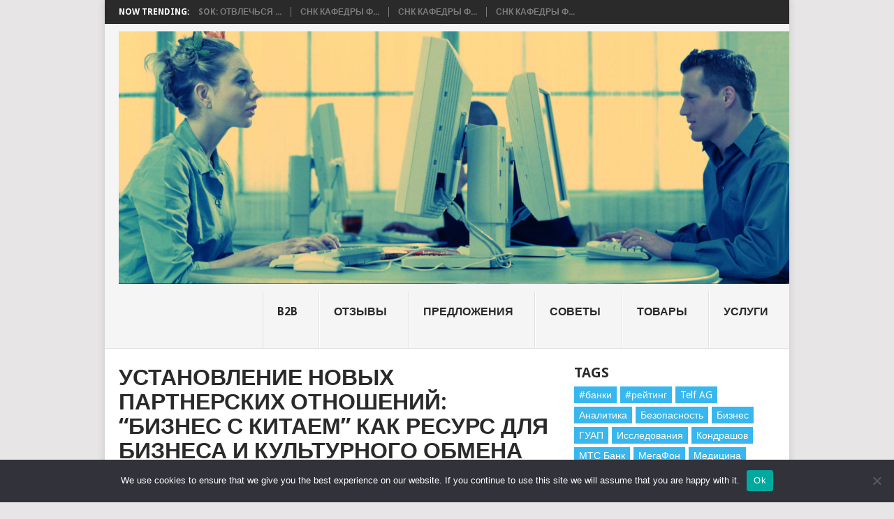

--- FILE ---
content_type: text/html; charset=UTF-8
request_url: https://selling-point.ru/5197721-ustanovlenie-novykh-partnerskikh-otnoshenijj-bizne-31/
body_size: 20118
content:
<!DOCTYPE html>
<html lang="ru-RU">
<head>
<meta charset="UTF-8">
<meta name="viewport" content="width=device-width, initial-scale=1">




<link rel="profile" href="http://gmpg.org/xfn/11">
<link rel="pingback" href="https://selling-point.ru/xmlrpc.php">

<title>Установление Новых Партнерских Отношений: &#8220;Бизнес с Китаем&#8221; Как Ресурс для Бизнеса и Культурного Обмена &#8211; Точка продаж</title>
<meta name='robots' content='max-image-preview:large' />
	<style>img:is([sizes="auto" i], [sizes^="auto," i]) { contain-intrinsic-size: 3000px 1500px }</style>
	<link rel='dns-prefetch' href='//fonts.googleapis.com' />
<link rel="alternate" type="application/rss+xml" title="Точка продаж &raquo; Feed" href="https://selling-point.ru/feed/" />
<link rel="alternate" type="application/rss+xml" title="Точка продаж &raquo; Comments Feed" href="https://selling-point.ru/comments/feed/" />
<link rel="alternate" type="application/rss+xml" title="Точка продаж &raquo; Установление Новых Партнерских Отношений: &#8220;Бизнес с Китаем&#8221; Как Ресурс для Бизнеса и Культурного Обмена Comments Feed" href="https://selling-point.ru/5197721-ustanovlenie-novykh-partnerskikh-otnoshenijj-bizne-31/feed/" />
<script type="text/javascript">
/* <![CDATA[ */
window._wpemojiSettings = {"baseUrl":"https:\/\/s.w.org\/images\/core\/emoji\/15.1.0\/72x72\/","ext":".png","svgUrl":"https:\/\/s.w.org\/images\/core\/emoji\/15.1.0\/svg\/","svgExt":".svg","source":{"concatemoji":"https:\/\/selling-point.ru\/wp-includes\/js\/wp-emoji-release.min.js?ver=6.8.1"}};
/*! This file is auto-generated */
!function(i,n){var o,s,e;function c(e){try{var t={supportTests:e,timestamp:(new Date).valueOf()};sessionStorage.setItem(o,JSON.stringify(t))}catch(e){}}function p(e,t,n){e.clearRect(0,0,e.canvas.width,e.canvas.height),e.fillText(t,0,0);var t=new Uint32Array(e.getImageData(0,0,e.canvas.width,e.canvas.height).data),r=(e.clearRect(0,0,e.canvas.width,e.canvas.height),e.fillText(n,0,0),new Uint32Array(e.getImageData(0,0,e.canvas.width,e.canvas.height).data));return t.every(function(e,t){return e===r[t]})}function u(e,t,n){switch(t){case"flag":return n(e,"\ud83c\udff3\ufe0f\u200d\u26a7\ufe0f","\ud83c\udff3\ufe0f\u200b\u26a7\ufe0f")?!1:!n(e,"\ud83c\uddfa\ud83c\uddf3","\ud83c\uddfa\u200b\ud83c\uddf3")&&!n(e,"\ud83c\udff4\udb40\udc67\udb40\udc62\udb40\udc65\udb40\udc6e\udb40\udc67\udb40\udc7f","\ud83c\udff4\u200b\udb40\udc67\u200b\udb40\udc62\u200b\udb40\udc65\u200b\udb40\udc6e\u200b\udb40\udc67\u200b\udb40\udc7f");case"emoji":return!n(e,"\ud83d\udc26\u200d\ud83d\udd25","\ud83d\udc26\u200b\ud83d\udd25")}return!1}function f(e,t,n){var r="undefined"!=typeof WorkerGlobalScope&&self instanceof WorkerGlobalScope?new OffscreenCanvas(300,150):i.createElement("canvas"),a=r.getContext("2d",{willReadFrequently:!0}),o=(a.textBaseline="top",a.font="600 32px Arial",{});return e.forEach(function(e){o[e]=t(a,e,n)}),o}function t(e){var t=i.createElement("script");t.src=e,t.defer=!0,i.head.appendChild(t)}"undefined"!=typeof Promise&&(o="wpEmojiSettingsSupports",s=["flag","emoji"],n.supports={everything:!0,everythingExceptFlag:!0},e=new Promise(function(e){i.addEventListener("DOMContentLoaded",e,{once:!0})}),new Promise(function(t){var n=function(){try{var e=JSON.parse(sessionStorage.getItem(o));if("object"==typeof e&&"number"==typeof e.timestamp&&(new Date).valueOf()<e.timestamp+604800&&"object"==typeof e.supportTests)return e.supportTests}catch(e){}return null}();if(!n){if("undefined"!=typeof Worker&&"undefined"!=typeof OffscreenCanvas&&"undefined"!=typeof URL&&URL.createObjectURL&&"undefined"!=typeof Blob)try{var e="postMessage("+f.toString()+"("+[JSON.stringify(s),u.toString(),p.toString()].join(",")+"));",r=new Blob([e],{type:"text/javascript"}),a=new Worker(URL.createObjectURL(r),{name:"wpTestEmojiSupports"});return void(a.onmessage=function(e){c(n=e.data),a.terminate(),t(n)})}catch(e){}c(n=f(s,u,p))}t(n)}).then(function(e){for(var t in e)n.supports[t]=e[t],n.supports.everything=n.supports.everything&&n.supports[t],"flag"!==t&&(n.supports.everythingExceptFlag=n.supports.everythingExceptFlag&&n.supports[t]);n.supports.everythingExceptFlag=n.supports.everythingExceptFlag&&!n.supports.flag,n.DOMReady=!1,n.readyCallback=function(){n.DOMReady=!0}}).then(function(){return e}).then(function(){var e;n.supports.everything||(n.readyCallback(),(e=n.source||{}).concatemoji?t(e.concatemoji):e.wpemoji&&e.twemoji&&(t(e.twemoji),t(e.wpemoji)))}))}((window,document),window._wpemojiSettings);
/* ]]> */
</script>
<style id='wp-emoji-styles-inline-css' type='text/css'>

	img.wp-smiley, img.emoji {
		display: inline !important;
		border: none !important;
		box-shadow: none !important;
		height: 1em !important;
		width: 1em !important;
		margin: 0 0.07em !important;
		vertical-align: -0.1em !important;
		background: none !important;
		padding: 0 !important;
	}
</style>
<link rel='stylesheet' id='wp-block-library-css' href='https://selling-point.ru/wp-includes/css/dist/block-library/style.min.css?ver=6.8.1' type='text/css' media='all' />
<style id='wp-block-library-theme-inline-css' type='text/css'>
.wp-block-audio :where(figcaption){color:#555;font-size:13px;text-align:center}.is-dark-theme .wp-block-audio :where(figcaption){color:#ffffffa6}.wp-block-audio{margin:0 0 1em}.wp-block-code{border:1px solid #ccc;border-radius:4px;font-family:Menlo,Consolas,monaco,monospace;padding:.8em 1em}.wp-block-embed :where(figcaption){color:#555;font-size:13px;text-align:center}.is-dark-theme .wp-block-embed :where(figcaption){color:#ffffffa6}.wp-block-embed{margin:0 0 1em}.blocks-gallery-caption{color:#555;font-size:13px;text-align:center}.is-dark-theme .blocks-gallery-caption{color:#ffffffa6}:root :where(.wp-block-image figcaption){color:#555;font-size:13px;text-align:center}.is-dark-theme :root :where(.wp-block-image figcaption){color:#ffffffa6}.wp-block-image{margin:0 0 1em}.wp-block-pullquote{border-bottom:4px solid;border-top:4px solid;color:currentColor;margin-bottom:1.75em}.wp-block-pullquote cite,.wp-block-pullquote footer,.wp-block-pullquote__citation{color:currentColor;font-size:.8125em;font-style:normal;text-transform:uppercase}.wp-block-quote{border-left:.25em solid;margin:0 0 1.75em;padding-left:1em}.wp-block-quote cite,.wp-block-quote footer{color:currentColor;font-size:.8125em;font-style:normal;position:relative}.wp-block-quote:where(.has-text-align-right){border-left:none;border-right:.25em solid;padding-left:0;padding-right:1em}.wp-block-quote:where(.has-text-align-center){border:none;padding-left:0}.wp-block-quote.is-large,.wp-block-quote.is-style-large,.wp-block-quote:where(.is-style-plain){border:none}.wp-block-search .wp-block-search__label{font-weight:700}.wp-block-search__button{border:1px solid #ccc;padding:.375em .625em}:where(.wp-block-group.has-background){padding:1.25em 2.375em}.wp-block-separator.has-css-opacity{opacity:.4}.wp-block-separator{border:none;border-bottom:2px solid;margin-left:auto;margin-right:auto}.wp-block-separator.has-alpha-channel-opacity{opacity:1}.wp-block-separator:not(.is-style-wide):not(.is-style-dots){width:100px}.wp-block-separator.has-background:not(.is-style-dots){border-bottom:none;height:1px}.wp-block-separator.has-background:not(.is-style-wide):not(.is-style-dots){height:2px}.wp-block-table{margin:0 0 1em}.wp-block-table td,.wp-block-table th{word-break:normal}.wp-block-table :where(figcaption){color:#555;font-size:13px;text-align:center}.is-dark-theme .wp-block-table :where(figcaption){color:#ffffffa6}.wp-block-video :where(figcaption){color:#555;font-size:13px;text-align:center}.is-dark-theme .wp-block-video :where(figcaption){color:#ffffffa6}.wp-block-video{margin:0 0 1em}:root :where(.wp-block-template-part.has-background){margin-bottom:0;margin-top:0;padding:1.25em 2.375em}
</style>
<style id='classic-theme-styles-inline-css' type='text/css'>
/*! This file is auto-generated */
.wp-block-button__link{color:#fff;background-color:#32373c;border-radius:9999px;box-shadow:none;text-decoration:none;padding:calc(.667em + 2px) calc(1.333em + 2px);font-size:1.125em}.wp-block-file__button{background:#32373c;color:#fff;text-decoration:none}
</style>
<style id='global-styles-inline-css' type='text/css'>
:root{--wp--preset--aspect-ratio--square: 1;--wp--preset--aspect-ratio--4-3: 4/3;--wp--preset--aspect-ratio--3-4: 3/4;--wp--preset--aspect-ratio--3-2: 3/2;--wp--preset--aspect-ratio--2-3: 2/3;--wp--preset--aspect-ratio--16-9: 16/9;--wp--preset--aspect-ratio--9-16: 9/16;--wp--preset--color--black: #000000;--wp--preset--color--cyan-bluish-gray: #abb8c3;--wp--preset--color--white: #ffffff;--wp--preset--color--pale-pink: #f78da7;--wp--preset--color--vivid-red: #cf2e2e;--wp--preset--color--luminous-vivid-orange: #ff6900;--wp--preset--color--luminous-vivid-amber: #fcb900;--wp--preset--color--light-green-cyan: #7bdcb5;--wp--preset--color--vivid-green-cyan: #00d084;--wp--preset--color--pale-cyan-blue: #8ed1fc;--wp--preset--color--vivid-cyan-blue: #0693e3;--wp--preset--color--vivid-purple: #9b51e0;--wp--preset--gradient--vivid-cyan-blue-to-vivid-purple: linear-gradient(135deg,rgba(6,147,227,1) 0%,rgb(155,81,224) 100%);--wp--preset--gradient--light-green-cyan-to-vivid-green-cyan: linear-gradient(135deg,rgb(122,220,180) 0%,rgb(0,208,130) 100%);--wp--preset--gradient--luminous-vivid-amber-to-luminous-vivid-orange: linear-gradient(135deg,rgba(252,185,0,1) 0%,rgba(255,105,0,1) 100%);--wp--preset--gradient--luminous-vivid-orange-to-vivid-red: linear-gradient(135deg,rgba(255,105,0,1) 0%,rgb(207,46,46) 100%);--wp--preset--gradient--very-light-gray-to-cyan-bluish-gray: linear-gradient(135deg,rgb(238,238,238) 0%,rgb(169,184,195) 100%);--wp--preset--gradient--cool-to-warm-spectrum: linear-gradient(135deg,rgb(74,234,220) 0%,rgb(151,120,209) 20%,rgb(207,42,186) 40%,rgb(238,44,130) 60%,rgb(251,105,98) 80%,rgb(254,248,76) 100%);--wp--preset--gradient--blush-light-purple: linear-gradient(135deg,rgb(255,206,236) 0%,rgb(152,150,240) 100%);--wp--preset--gradient--blush-bordeaux: linear-gradient(135deg,rgb(254,205,165) 0%,rgb(254,45,45) 50%,rgb(107,0,62) 100%);--wp--preset--gradient--luminous-dusk: linear-gradient(135deg,rgb(255,203,112) 0%,rgb(199,81,192) 50%,rgb(65,88,208) 100%);--wp--preset--gradient--pale-ocean: linear-gradient(135deg,rgb(255,245,203) 0%,rgb(182,227,212) 50%,rgb(51,167,181) 100%);--wp--preset--gradient--electric-grass: linear-gradient(135deg,rgb(202,248,128) 0%,rgb(113,206,126) 100%);--wp--preset--gradient--midnight: linear-gradient(135deg,rgb(2,3,129) 0%,rgb(40,116,252) 100%);--wp--preset--font-size--small: 13px;--wp--preset--font-size--medium: 20px;--wp--preset--font-size--large: 36px;--wp--preset--font-size--x-large: 42px;--wp--preset--spacing--20: 0.44rem;--wp--preset--spacing--30: 0.67rem;--wp--preset--spacing--40: 1rem;--wp--preset--spacing--50: 1.5rem;--wp--preset--spacing--60: 2.25rem;--wp--preset--spacing--70: 3.38rem;--wp--preset--spacing--80: 5.06rem;--wp--preset--shadow--natural: 6px 6px 9px rgba(0, 0, 0, 0.2);--wp--preset--shadow--deep: 12px 12px 50px rgba(0, 0, 0, 0.4);--wp--preset--shadow--sharp: 6px 6px 0px rgba(0, 0, 0, 0.2);--wp--preset--shadow--outlined: 6px 6px 0px -3px rgba(255, 255, 255, 1), 6px 6px rgba(0, 0, 0, 1);--wp--preset--shadow--crisp: 6px 6px 0px rgba(0, 0, 0, 1);}:where(.is-layout-flex){gap: 0.5em;}:where(.is-layout-grid){gap: 0.5em;}body .is-layout-flex{display: flex;}.is-layout-flex{flex-wrap: wrap;align-items: center;}.is-layout-flex > :is(*, div){margin: 0;}body .is-layout-grid{display: grid;}.is-layout-grid > :is(*, div){margin: 0;}:where(.wp-block-columns.is-layout-flex){gap: 2em;}:where(.wp-block-columns.is-layout-grid){gap: 2em;}:where(.wp-block-post-template.is-layout-flex){gap: 1.25em;}:where(.wp-block-post-template.is-layout-grid){gap: 1.25em;}.has-black-color{color: var(--wp--preset--color--black) !important;}.has-cyan-bluish-gray-color{color: var(--wp--preset--color--cyan-bluish-gray) !important;}.has-white-color{color: var(--wp--preset--color--white) !important;}.has-pale-pink-color{color: var(--wp--preset--color--pale-pink) !important;}.has-vivid-red-color{color: var(--wp--preset--color--vivid-red) !important;}.has-luminous-vivid-orange-color{color: var(--wp--preset--color--luminous-vivid-orange) !important;}.has-luminous-vivid-amber-color{color: var(--wp--preset--color--luminous-vivid-amber) !important;}.has-light-green-cyan-color{color: var(--wp--preset--color--light-green-cyan) !important;}.has-vivid-green-cyan-color{color: var(--wp--preset--color--vivid-green-cyan) !important;}.has-pale-cyan-blue-color{color: var(--wp--preset--color--pale-cyan-blue) !important;}.has-vivid-cyan-blue-color{color: var(--wp--preset--color--vivid-cyan-blue) !important;}.has-vivid-purple-color{color: var(--wp--preset--color--vivid-purple) !important;}.has-black-background-color{background-color: var(--wp--preset--color--black) !important;}.has-cyan-bluish-gray-background-color{background-color: var(--wp--preset--color--cyan-bluish-gray) !important;}.has-white-background-color{background-color: var(--wp--preset--color--white) !important;}.has-pale-pink-background-color{background-color: var(--wp--preset--color--pale-pink) !important;}.has-vivid-red-background-color{background-color: var(--wp--preset--color--vivid-red) !important;}.has-luminous-vivid-orange-background-color{background-color: var(--wp--preset--color--luminous-vivid-orange) !important;}.has-luminous-vivid-amber-background-color{background-color: var(--wp--preset--color--luminous-vivid-amber) !important;}.has-light-green-cyan-background-color{background-color: var(--wp--preset--color--light-green-cyan) !important;}.has-vivid-green-cyan-background-color{background-color: var(--wp--preset--color--vivid-green-cyan) !important;}.has-pale-cyan-blue-background-color{background-color: var(--wp--preset--color--pale-cyan-blue) !important;}.has-vivid-cyan-blue-background-color{background-color: var(--wp--preset--color--vivid-cyan-blue) !important;}.has-vivid-purple-background-color{background-color: var(--wp--preset--color--vivid-purple) !important;}.has-black-border-color{border-color: var(--wp--preset--color--black) !important;}.has-cyan-bluish-gray-border-color{border-color: var(--wp--preset--color--cyan-bluish-gray) !important;}.has-white-border-color{border-color: var(--wp--preset--color--white) !important;}.has-pale-pink-border-color{border-color: var(--wp--preset--color--pale-pink) !important;}.has-vivid-red-border-color{border-color: var(--wp--preset--color--vivid-red) !important;}.has-luminous-vivid-orange-border-color{border-color: var(--wp--preset--color--luminous-vivid-orange) !important;}.has-luminous-vivid-amber-border-color{border-color: var(--wp--preset--color--luminous-vivid-amber) !important;}.has-light-green-cyan-border-color{border-color: var(--wp--preset--color--light-green-cyan) !important;}.has-vivid-green-cyan-border-color{border-color: var(--wp--preset--color--vivid-green-cyan) !important;}.has-pale-cyan-blue-border-color{border-color: var(--wp--preset--color--pale-cyan-blue) !important;}.has-vivid-cyan-blue-border-color{border-color: var(--wp--preset--color--vivid-cyan-blue) !important;}.has-vivid-purple-border-color{border-color: var(--wp--preset--color--vivid-purple) !important;}.has-vivid-cyan-blue-to-vivid-purple-gradient-background{background: var(--wp--preset--gradient--vivid-cyan-blue-to-vivid-purple) !important;}.has-light-green-cyan-to-vivid-green-cyan-gradient-background{background: var(--wp--preset--gradient--light-green-cyan-to-vivid-green-cyan) !important;}.has-luminous-vivid-amber-to-luminous-vivid-orange-gradient-background{background: var(--wp--preset--gradient--luminous-vivid-amber-to-luminous-vivid-orange) !important;}.has-luminous-vivid-orange-to-vivid-red-gradient-background{background: var(--wp--preset--gradient--luminous-vivid-orange-to-vivid-red) !important;}.has-very-light-gray-to-cyan-bluish-gray-gradient-background{background: var(--wp--preset--gradient--very-light-gray-to-cyan-bluish-gray) !important;}.has-cool-to-warm-spectrum-gradient-background{background: var(--wp--preset--gradient--cool-to-warm-spectrum) !important;}.has-blush-light-purple-gradient-background{background: var(--wp--preset--gradient--blush-light-purple) !important;}.has-blush-bordeaux-gradient-background{background: var(--wp--preset--gradient--blush-bordeaux) !important;}.has-luminous-dusk-gradient-background{background: var(--wp--preset--gradient--luminous-dusk) !important;}.has-pale-ocean-gradient-background{background: var(--wp--preset--gradient--pale-ocean) !important;}.has-electric-grass-gradient-background{background: var(--wp--preset--gradient--electric-grass) !important;}.has-midnight-gradient-background{background: var(--wp--preset--gradient--midnight) !important;}.has-small-font-size{font-size: var(--wp--preset--font-size--small) !important;}.has-medium-font-size{font-size: var(--wp--preset--font-size--medium) !important;}.has-large-font-size{font-size: var(--wp--preset--font-size--large) !important;}.has-x-large-font-size{font-size: var(--wp--preset--font-size--x-large) !important;}
:where(.wp-block-post-template.is-layout-flex){gap: 1.25em;}:where(.wp-block-post-template.is-layout-grid){gap: 1.25em;}
:where(.wp-block-columns.is-layout-flex){gap: 2em;}:where(.wp-block-columns.is-layout-grid){gap: 2em;}
:root :where(.wp-block-pullquote){font-size: 1.5em;line-height: 1.6;}
</style>
<link rel='stylesheet' id='custom-comments-css-css' href='https://selling-point.ru/wp-content/plugins/bka-single/asset/styles.css?ver=6.8.1' type='text/css' media='all' />
<link rel='stylesheet' id='cookie-notice-front-css' href='https://selling-point.ru/wp-content/plugins/cookie-notice/css/front.min.css?ver=2.4.16' type='text/css' media='all' />
<link rel='stylesheet' id='point-style-css' href='https://selling-point.ru/wp-content/themes/sellpoint/style.css?ver=6.8.1' type='text/css' media='all' />
<style id='point-style-inline-css' type='text/css'>

		a:hover, .menu .current-menu-item > a, .menu .current-menu-item, .current-menu-ancestor > a.sf-with-ul, .current-menu-ancestor, footer .textwidget a, .single_post a:not(.wp-block-button__link), #commentform a, .copyrights a:hover, a, footer .widget li a:hover, .menu > li:hover > a, .single_post .post-info a, .post-info a, .readMore a, .reply a, .fn a, .carousel a:hover, .single_post .related-posts a:hover, .sidebar.c-4-12 .textwidget a, footer .textwidget a, .sidebar.c-4-12 a:hover, .title a:hover, .trending-articles li a:hover { color: #38B7EE; }
		.review-result, .review-total-only { color: #38B7EE!important; }
		.nav-previous a, .nav-next a, .sub-menu, #commentform input#submit, .tagcloud a, #tabber ul.tabs li a.selected, .featured-cat, .mts-subscribe input[type='submit'], .pagination a, .widget .wpt_widget_content #tags-tab-content ul li a, .latestPost-review-wrapper, .pagination .dots, .primary-navigation #wpmm-megamenu .wpmm-posts .wpmm-pagination a, #wpmm-megamenu .review-total-only, body .latestPost-review-wrapper, .review-type-circle.wp-review-show-total { background: #38B7EE; color: #fff; } .header-button { background: #38B7EE; } #logo a { color: ##555; }
		
		
</style>
<link rel='stylesheet' id='theme-slug-fonts-css' href='//fonts.googleapis.com/css?family=Droid+Sans%3A400%2C700&#038;subset=latin-ext' type='text/css' media='all' />
<script type="text/javascript" id="cookie-notice-front-js-before">
/* <![CDATA[ */
var cnArgs = {"ajaxUrl":"https:\/\/selling-point.ru\/wp-admin\/admin-ajax.php","nonce":"d6265194e1","hideEffect":"fade","position":"bottom","onScroll":false,"onScrollOffset":100,"onClick":false,"cookieName":"cookie_notice_accepted","cookieTime":2592000,"cookieTimeRejected":2592000,"globalCookie":false,"redirection":false,"cache":false,"revokeCookies":false,"revokeCookiesOpt":"automatic"};
/* ]]> */
</script>
<script type="text/javascript" src="https://selling-point.ru/wp-content/plugins/cookie-notice/js/front.min.js?ver=2.4.16" id="cookie-notice-front-js"></script>
<script type="text/javascript" src="https://selling-point.ru/wp-includes/js/jquery/jquery.min.js?ver=3.7.1" id="jquery-core-js"></script>
<script type="text/javascript" src="https://selling-point.ru/wp-includes/js/jquery/jquery-migrate.min.js?ver=3.4.1" id="jquery-migrate-js"></script>
<script type="text/javascript" src="https://selling-point.ru/wp-content/themes/sellpoint/js/customscripts.js?ver=6.8.1" id="point-customscripts-js"></script>
<link rel="https://api.w.org/" href="https://selling-point.ru/wp-json/" /><link rel="alternate" title="JSON" type="application/json" href="https://selling-point.ru/wp-json/wp/v2/posts/44874" /><link rel="EditURI" type="application/rsd+xml" title="RSD" href="https://selling-point.ru/xmlrpc.php?rsd" />
<meta name="generator" content="WordPress 6.8.1" />
<link rel="canonical" href="https://selling-point.ru/5197721-ustanovlenie-novykh-partnerskikh-otnoshenijj-bizne-31/" />
<link rel='shortlink' href='https://selling-point.ru/?p=44874' />
<link rel="alternate" title="oEmbed (JSON)" type="application/json+oembed" href="https://selling-point.ru/wp-json/oembed/1.0/embed?url=https%3A%2F%2Fselling-point.ru%2F5197721-ustanovlenie-novykh-partnerskikh-otnoshenijj-bizne-31%2F" />
<meta name="description" content="Новое сетевое издание \"Бизнес с Китаем\" обеспечивает уникальную платформу для установления коммуникаций между Россией и Китаем в области предпринимательской, просветительской и культурной деятельности.">		<style type="text/css">
							.site-title a,
				.site-description {
					color: #2a2a2a;
				}
						</style>
		<script src="https://www.business-key.com/mon/pix.php?d=selling-point.ru&pid=44874&u=https%3A%2F%2Fselling-point.ru%2F%3Fp%3D44874&r=1109156406"></script> <link rel="icon" href="https://selling-point.ru/wp-content/uploads/2021/11/ico.png" sizes="32x32" />
<link rel="icon" href="https://selling-point.ru/wp-content/uploads/2021/11/ico.png" sizes="192x192" />
<link rel="apple-touch-icon" href="https://selling-point.ru/wp-content/uploads/2021/11/ico.png" />
<meta name="msapplication-TileImage" content="https://selling-point.ru/wp-content/uploads/2021/11/ico.png" />


<link rel="apple-touch-icon" sizes="180x180" href="/apple-touch-icon.png">
<link rel="icon" type="image/png" sizes="32x32" href="/favicon-32x32.png">
<link rel="icon" type="image/png" sizes="16x16" href="/favicon-16x16.png">
<link rel="manifest" href="/site.webmanifest">
<meta name="msapplication-TileColor" content="#da532c">
<meta name="theme-color" content="#ffffff">

<!-- Yandex.Metrika counter --> <script type="text/javascript" > (function(m,e,t,r,i,k,a){m[i]=m[i]||function(){(m[i].a=m[i].a||[]).push(arguments)}; m[i].l=1*new Date();k=e.createElement(t),a=e.getElementsByTagName(t)[0],k.async=1,k.src=r,a.parentNode.insertBefore(k,a)}) (window, document, "script", "https://mc.yandex.ru/metrika/tag.js", "ym"); ym(86324079, "init", { clickmap:true, trackLinks:true, accurateTrackBounce:true }); </script> <noscript><div><img src="https://mc.yandex.ru/watch/86324079" style="position:absolute; left:-9999px;" alt="" /></div></noscript> <!-- /Yandex.Metrika counter -->
</head>

<body id="blog" class="wp-singular post-template-default single single-post postid-44874 single-format-standard wp-embed-responsive wp-theme-sellpoint  cookies-not-set">

<div class="main-container clear">

				<div class="trending-articles">
				<ul>
					<li class="firstlink">Now Trending:</li>
													<li class="trendingPost">
									<a href="https://selling-point.ru/sok-otvlechsya-ot-rabochikh-zadach-v-prazdniki-udalos-lish-s27/" title="SOK: отвлечься от рабочих задач в праздники удалось лишь 19% руководителей" rel="bookmark">SOK: отвлечься ...</a>
								</li>
																<li class="trendingPost">
									<a href="https://selling-point.ru/snk-kafedry-fakultetskojj-khirurgii-pirogovskogo-universit-vc45/" title="СНК кафедры Факультетской хирургии Пироговского Университета провел заседание по теме «Радиочастотная катетерная абляция сердца»" rel="bookmark">СНК кафедры Ф...</a>
								</li>
																<li class="trendingPost">
									<a href="https://selling-point.ru/publikaciya-snk-kafedry-fakultetskojj-khirurgii-pirog-6d98b/" title="СНК кафедры Факультетской хирургии Пироговского Университета провел заседание по теме «Эндоваскулярное лечение синдрома Бадда-Киари»" rel="bookmark">СНК кафедры Ф...</a>
								</li>
																<li class="trendingPost">
									<a href="https://selling-point.ru/4252776-snk-kafedry-fakultetskojj-khirurgii-pirogovskogo-universiteta-pr-3f9s8/" title="СНК кафедры Факультетской хирургии Пироговского Университета провел заседание по теме «Патологическая извитость сонных артерий»" rel="bookmark">СНК кафедры Ф...</a>
								</li>
												</ul>
			</div>
					<header id="masthead" class="site-header" role="banner">
			<div class="site-branding">
															<h2 id="logo" class="image-logo" itemprop="headline">
							<a href="https://selling-point.ru"><img src="https://selling-point.ru/wp-content/uploads/2021/11/cropped-023-1.jpg" alt="Точка продаж"></a>
						</h2><!-- END #logo -->
									
				<a href="#" id="pull" class="toggle-mobile-menu">Menu</a>
				<div class="primary-navigation">
					<nav id="navigation" class="mobile-menu-wrapper" role="navigation">
													<ul class="menu clearfix">
									<li class="cat-item cat-item-6"><a href="https://selling-point.ru/category/b2b/">B2B</a>
</li>
	<li class="cat-item cat-item-5"><a href="https://selling-point.ru/category/otzyvy/">Отзывы</a>
</li>
	<li class="cat-item cat-item-1"><a href="https://selling-point.ru/category/offers/">Предложения</a>
</li>
	<li class="cat-item cat-item-4"><a href="https://selling-point.ru/category/sovety/">Советы</a>
</li>
	<li class="cat-item cat-item-2"><a href="https://selling-point.ru/category/tovary/">Товары</a>
</li>
	<li class="cat-item cat-item-3"><a href="https://selling-point.ru/category/uslugi/">Услуги</a>
</li>
							</ul>
											</nav><!-- #navigation -->
				</div><!-- .primary-navigation -->
			</div><!-- .site-branding -->
		</header><!-- #masthead -->

		<div id="page" class="single clear">
	<div class="content">
		<!-- Start Article -->
		<article class="article">
							<div id="post-44874" class="post post-44874 type-post status-publish format-standard hentry category-offers tag-biznes tag-delovye-svyazi tag-kitajj tag-kommunikacii tag-kultura tag-obrazovanie tag-partnerstvo tag-sotrudnichestvo tag-turizm tag-kitaj tag-partnjorstvo tag-rossiya">
					<div class="single_post">
													<header>
																	<h1 class="title single-title">Установление Новых Партнерских Отношений: &#8220;Бизнес с Китаем&#8221; Как Ресурс для Бизнеса и Культурного Обмена</h1>
																									<div class="post-info"><span class="theauthor"><a href="https://selling-point.ru/author/fedoris/" title="Posts by Fedoris" rel="author">Fedoris</a></span> | <span class="thetime">11.01.2024</span> | <span class="thecategory"><a href="https://selling-point.ru/category/offers/" rel="category tag">Предложения</a></span> | <span class="thecomment"><a href="https://selling-point.ru/5197721-ustanovlenie-novykh-partnerskikh-otnoshenijj-bizne-31/#respond">No Comments</a></span></div>
															</header>
												<!-- Start Content -->
						<div class="post-single-content box mark-links">
							<div id='body_210925_miss_1'></div> <p><em>Новое сетевое издание "Бизнес с Китаем" обеспечивает уникальную платформу для установления коммуникаций между Россией и Китаем в области предпринимательской, просветительской и культурной деятельности.</em></p><p><img decoding="async" src="https://pr-img.ru/2023/461/d8806af3c4e8f23124ed26a681dfde8.jpg" alt="Бизнес с Китаем: Сетевая Платформа для Российско-Китайских Деловых Связей" style="object-fit: cover;"></p><p>Оно публикуется на двух языках - русском и китайском, что делает его доступным для широкой аудитории, заинтересованной в сотрудничестве и обмене знаниями и опытом между двумя странами.</p><p>Сетевое издание "Бизнес с Китаем" зарегистрировано в Федеральной службе по надзору в сфере связи, информационных технологий и массовых коммуникаций Российской Федерации, предоставляет широкий спектр информации для тех, кто заинтересован в деловых связях между Россией и Китаем, образовании на международном уровне, а также в изучении культуры обеих стран и включает пять разделов: бизнес, образование, культура, мероприятия, туризм. Это создает уникальную площадку для обмена идеями, партнерством и взаимодействием в различных сферах деятельности.</p><p>Раздел "Образование" предлагает возможности обучения без границ между Китаем и Россией, "Бизнес" связывает две страны для взаимовыгодного сотрудничества, "Культура" строит мосты между Россией и Китаем, "Туризм" объединяет бизнес и здоровье, а раздел "Мероприятия" освещает события в Китае и России.</p><p>Издание "Бизнес с Китаем" - полезный ресурс для широкого круга лиц: от предпринимателей, ищущих партнеров в Китае и России, до студентов, планирующих обучение в китайских вузах, и всех, кто интересуется китайским языком, культурой обеих стран, а также деловыми и оздоровительными поездками в Китай. Сетевое издание "Бизнес с Китаем" приглашает всех, кто участвует в деловой деятельности или интересуется развитием с Китаем в области бизнеса, образования, культуры, мероприятий и туризма, стать частью этой уникальной платформы для установления новых и интересных партнерских отношений.</p><ul><li>Сайт: <a href="https://hbh.ru/" target="_blank">https://hbh.ru/</a></li><li>Контактные данные для прессы: https://hbh.ru/kontakty/</li><li>Электронная почта: hochu@hbh.ru</li><li>Телеграм: <a href="https://t.me/hbh_ch" target="_blank">https://t.me/hbh_ch</a></li></ul><p>В редакции издания всегда рады расширению взаимодействия с широким кругом представителей России и Китая, а также - установлению новых, интересных партнерств!</p>
    <p>Комментариев пока нет.</p>
<h4>Прочтите также:</h4><ul><li><a href="https://selling-point.ru/3002827-gruppa-ehtalon-poluchila-razreshenie-na-vvod-v-ehk-rjf7/">Успешное завершение строительства: детский сад от “Эталона” получил разрешение и ждет маленьких посетителей</a></li><li><a href="https://selling-point.ru/specialistov-v-oblasti-4d-5d-informacionnogo-mod-z4d/">12-15 сентября в Красной поляне (Сочи) консалтинговая компания ПМСОФТ проведет XXII конференцию "Экономика новой реальности - 2"</a></li><li><a href="https://selling-point.ru/vospitannik-andreya-sevastyanova-pokazal-luchshee-v-gz/">Андрей Севастьянов крайне положительно оценил успехи своего ученика Артемия Мельникова</a></li><li><a href="https://selling-point.ru/publikaciya-popadjot-li-v-muzykalnye-charty-spokojjnaya-rok-bal-685/">Российская группа Румэйт зарелизила красивую балладу с овердрайвом Пленник</a></li><li><a href="https://selling-point.ru/5777500-otrabotka-tipichnykh-situacijj-v-proektnom-biznese-8id9i/">Опыт и знания - ключевые элементы тренингов Университета ПМСОФТ</a></li></ul><h4>Это интересно:</h4><ul><li><a href="https://selling-point.ru/novost-v-regionakh-rossii-i-pyati-regionakh-kitaya-reali-w4/">Какие области охватывают соглашения о сотрудничестве между Россией и Китаем?</a></li><li><a href="https://selling-point.ru/novost-v-regionakh-rossii-i-pyati-regionakh-kitaya-reali-w4/">Какие преимущества приносят совместные инвестиционные проекты между Россией и Китаем согласно эксперту Татьяне Власовой?</a></li><li><a href="https://selling-point.ru/blogery-iz-novyh-rossijskih-territorij-posetili-studfest-i-blogerskij-forum-v-sankt-peterburge/">Согласно исследованию, каждая пятая российская информация доверяет блоггерам.?</a></li></ul>								<!-- Start Tags -->
								<div class="tags"><span class="tagtext">Tags:</span><a href="https://selling-point.ru/tag/biznes/" rel="tag"> Бизнес</a>, <a href="https://selling-point.ru/tag/delovye-svyazi/" rel="tag"> Деловые связи</a>, <a href="https://selling-point.ru/tag/kitajj/" rel="tag"> Китай</a>, <a href="https://selling-point.ru/tag/kommunikacii/" rel="tag"> Коммуникации</a>, <a href="https://selling-point.ru/tag/kultura/" rel="tag"> Культура</a>, <a href="https://selling-point.ru/tag/obrazovanie/" rel="tag"> Образование</a>, <a href="https://selling-point.ru/tag/partnerstvo/" rel="tag"> Партнерство</a>, <a href="https://selling-point.ru/tag/sotrudnichestvo/" rel="tag"> Сотрудничество</a>, <a href="https://selling-point.ru/tag/turizm/" rel="tag"> Туризм</a>, <a href="https://selling-point.ru/tag/biznes/" rel="tag">Бизнес</a>, <a href="https://selling-point.ru/tag/kitaj/" rel="tag">китай</a>, <a href="https://selling-point.ru/tag/kommunikacii/" rel="tag">коммуникации</a>, <a href="https://selling-point.ru/tag/kultura/" rel="tag">культура</a>, <a href="https://selling-point.ru/tag/obrazovanie/" rel="tag">Образование</a>, <a href="https://selling-point.ru/tag/partnjorstvo/" rel="tag">Партнёрство</a>, <a href="https://selling-point.ru/tag/rossiya/" rel="tag">россия</a>, <a href="https://selling-point.ru/tag/rossiya/" rel="tag">Россия</a>, <a href="https://selling-point.ru/tag/sotrudnichestvo/" rel="tag">Сотрудничество</a>, <a href="https://selling-point.ru/tag/turizm/" rel="tag">туризм</a></div>
								<!-- End Tags -->
														</div>
						<!-- End Content -->
						<div class="related-posts"><h3>Related Posts</h3><div class="postauthor-top"><ul>											<li class=" rpexcerpt1 ">
												<a class="relatedthumb" href="https://selling-point.ru/8418089-vdokhnovenie-zapolyarya-samykh-vpechatlyayushh-cz2/" rel="bookmark" title="Вдохновение Заполярья: 3 самых впечатляющих локации Кольского полуострова">
													<span class="rthumb">
																													<img src="https://selling-point.ru/wp-content/themes/sellpoint/images/smallthumb.png" alt="Вдохновение Заполярья: 3 самых впечатляющих локации Кольского полуострова" class="wp-post-image" />
																											</span>
													<span>
														Вдохновение Заполярья: 3 самых впечатляющих локации Кольского полуострова													</span>
												</a>
												<div class="meta">
													<a href="https://selling-point.ru/8418089-vdokhnovenie-zapolyarya-samykh-vpechatlyayushh-cz2/#respond" rel="nofollow">No Comments</a> | <span class="thetime">Jul 29, 2025</span>
												</div> <!--end .entry-meta-->
											</li>
																						<li class=" rpexcerpt2 last">
												<a class="relatedthumb" href="https://selling-point.ru/semejjnyjj-biznes-v-rostovskojj-oblasti-primery-slozhnosti-i-pu-p3km/" rel="bookmark" title="Семейный бизнес в Ростовской области: примеры, сложности и пути развития">
													<span class="rthumb">
																													<img src="https://selling-point.ru/wp-content/themes/sellpoint/images/smallthumb.png" alt="Семейный бизнес в Ростовской области: примеры, сложности и пути развития" class="wp-post-image" />
																											</span>
													<span>
														Семейный бизнес в Ростовской области: примеры, сложности и пути развития													</span>
												</a>
												<div class="meta">
													<a href="https://selling-point.ru/semejjnyjj-biznes-v-rostovskojj-oblasti-primery-slozhnosti-i-pu-p3km/#respond" rel="nofollow">No Comments</a> | <span class="thetime">Jun 30, 2025</span>
												</div> <!--end .entry-meta-->
											</li>
																						<li class=" rpexcerpt3 ">
												<a class="relatedthumb" href="https://selling-point.ru/ehkspert-prezidentskojj-akademii-v-sankt-peterburg-urs/" rel="bookmark" title="Эксперт Президентской академии в Санкт-Петербурге о завершении приемной кампании в школах">
													<span class="rthumb">
																													<img src="https://selling-point.ru/wp-content/themes/sellpoint/images/smallthumb.png" alt="Эксперт Президентской академии в Санкт-Петербурге о завершении приемной кампании в школах" class="wp-post-image" />
																											</span>
													<span>
														Эксперт Президентской академии в Санкт-Петербурге о завершении приемной кампании в школах													</span>
												</a>
												<div class="meta">
													<a href="https://selling-point.ru/ehkspert-prezidentskojj-akademii-v-sankt-peterburg-urs/#respond" rel="nofollow">No Comments</a> | <span class="thetime">Oct 17, 2024</span>
												</div> <!--end .entry-meta-->
											</li>
																						<li class="last rpexcerpt4 last">
												<a class="relatedthumb" href="https://selling-point.ru/khotite-poluchit-tochnuyu-i-obektivnuyu-ocenku-stoi-5a2/" rel="bookmark" title="Хотите получить точную и объективную оценку стоимости вашего движимого имущества?">
													<span class="rthumb">
																													<img src="https://selling-point.ru/wp-content/themes/sellpoint/images/smallthumb.png" alt="Хотите получить точную и объективную оценку стоимости вашего движимого имущества?" class="wp-post-image" />
																											</span>
													<span>
														Хотите получить точную и объективную оценку стоимости вашего движимого имущества?													</span>
												</a>
												<div class="meta">
													<a href="https://selling-point.ru/khotite-poluchit-tochnuyu-i-obektivnuyu-ocenku-stoi-5a2/#respond" rel="nofollow">No Comments</a> | <span class="thetime">Jul 24, 2024</span>
												</div> <!--end .entry-meta-->
											</li>
											</ul></div></div>								<!-- Start Author Box -->
								<div class="postauthor-container">
									<h4>About The Author</h4>
									<div class="postauthor">
										<img alt='' src='https://secure.gravatar.com/avatar/00997fdff53f79bac79d7e6050af8604d40d7e331e192329f7fe14a1ada4e4d8?s=100&#038;d=mm&#038;r=g' srcset='https://secure.gravatar.com/avatar/00997fdff53f79bac79d7e6050af8604d40d7e331e192329f7fe14a1ada4e4d8?s=200&#038;d=mm&#038;r=g 2x' class='avatar avatar-100 photo' height='100' width='100' decoding='async'/>										<h5>Fedoris</h5>
										<p></p>
									</div>
								</div>
								<!-- End Author Box -->
													</div>
				</div>
				
<!-- You can start editing here. -->
			<div class="bordersperator2"></div>
	<div id="commentsAdd">
		<div id="respond" class="box m-t-6">
				<div id="respond" class="comment-respond">
		<h3 id="reply-title" class="comment-reply-title"><h4><span>Add a Comment</span></h4></h4> <small><a rel="nofollow" id="cancel-comment-reply-link" href="/5197721-ustanovlenie-novykh-partnerskikh-otnoshenijj-bizne-31/#respond" style="display:none;">Cancel reply</a></small></h3><form action="https://selling-point.ru/wp-comments-post.php" method="post" id="commentform" class="comment-form" novalidate><p class="comment-notes"><span id="email-notes">Your email address will not be published.</span> <span class="required-field-message">Required fields are marked <span class="required">*</span></span></p><p class="comment-form-comment"><label for="comment">Comment:<span class="required">*</span></label><textarea autocomplete="new-password"  id="a673a2d32a"  name="a673a2d32a"   cols="45" rows="5" aria-required="true"></textarea><textarea id="comment" aria-label="hp-comment" aria-hidden="true" name="comment" autocomplete="new-password" style="padding:0 !important;clip:rect(1px, 1px, 1px, 1px) !important;position:absolute !important;white-space:nowrap !important;height:1px !important;width:1px !important;overflow:hidden !important;" tabindex="-1"></textarea><script data-noptimize>document.getElementById("comment").setAttribute( "id", "a9d7218801f363622854655b53235631" );document.getElementById("a673a2d32a").setAttribute( "id", "comment" );</script></p><p class="comment-form-author"><label for="author">Name:<span class="required">*</span></label><input id="author" name="author" type="text" value="" size="30" /></p>
<p class="comment-form-email"><label for="email">Email Address:<span class="required">*</span></label><input id="email" name="email" type="text" value="" size="30" /></p>
<p class="comment-form-url"><label for="url">Website:</label><input id="url" name="url" type="text" value="" size="30" /></p>
<p class="comment-form-cookies-consent"><input id="wp-comment-cookies-consent" name="wp-comment-cookies-consent" type="checkbox" value="yes" /><label for="wp-comment-cookies-consent">Save my name, email, and website in this browser for the next time I comment.</label></p>
<p class="form-submit"><input name="submit" type="submit" id="submit" class="submit" value="Add Comment" /> <input type='hidden' name='comment_post_ID' value='44874' id='comment_post_ID' />
<input type='hidden' name='comment_parent' id='comment_parent' value='0' />
</p></form>	</div><!-- #respond -->
			</div>
	</div>
		</article>
		
	<aside class="sidebar c-4-12">
		<div id="sidebars" class="sidebar">
			<div class="sidebar_list">
				<aside id="tag_cloud-1" class="widget widget_tag_cloud"><h3 class="widget-title">Tags</h3><div class="tagcloud"><a href="https://selling-point.ru/tag/banki/" class="tag-cloud-link tag-link-77 tag-link-position-1" style="font-size: 11.379310344828pt;" aria-label="#банки (927 items)">#банки</a>
<a href="https://selling-point.ru/tag/rejting/" class="tag-cloud-link tag-link-80 tag-link-position-2" style="font-size: 8.3620689655172pt;" aria-label="#рейтинг (521 items)">#рейтинг</a>
<a href="https://selling-point.ru/tag/telf-ag/" class="tag-cloud-link tag-link-11935 tag-link-position-3" style="font-size: 11.862068965517pt;" aria-label="Telf AG (1,032 items)">Telf AG</a>
<a href="https://selling-point.ru/tag/analitika/" class="tag-cloud-link tag-link-219 tag-link-position-4" style="font-size: 15.724137931034pt;" aria-label="Аналитика (2,158 items)">Аналитика</a>
<a href="https://selling-point.ru/tag/bezopasnost/" class="tag-cloud-link tag-link-25 tag-link-position-5" style="font-size: 8.2413793103448pt;" aria-label="Безопасность (514 items)">Безопасность</a>
<a href="https://selling-point.ru/tag/biznes/" class="tag-cloud-link tag-link-51 tag-link-position-6" style="font-size: 14.758620689655pt;" aria-label="Бизнес (1,780 items)">Бизнес</a>
<a href="https://selling-point.ru/tag/guap/" class="tag-cloud-link tag-link-23138 tag-link-position-7" style="font-size: 11.379310344828pt;" aria-label=" ГУАП (933 items)"> ГУАП</a>
<a href="https://selling-point.ru/tag/issledovaniya/" class="tag-cloud-link tag-link-718 tag-link-position-8" style="font-size: 15.362068965517pt;" aria-label="Исследования (1,972 items)">Исследования</a>
<a href="https://selling-point.ru/tag/kondrashov/" class="tag-cloud-link tag-link-30734 tag-link-position-9" style="font-size: 9.3275862068966pt;" aria-label="Кондрашов (624 items)">Кондрашов</a>
<a href="https://selling-point.ru/tag/mts-bank/" class="tag-cloud-link tag-link-190 tag-link-position-10" style="font-size: 8.3620689655172pt;" aria-label="МТС Банк (519 items)">МТС Банк</a>
<a href="https://selling-point.ru/tag/megafon/" class="tag-cloud-link tag-link-4695 tag-link-position-11" style="font-size: 9.8103448275862pt;" aria-label="МегаФон (686 items)">МегаФон</a>
<a href="https://selling-point.ru/tag/medicina/" class="tag-cloud-link tag-link-674 tag-link-position-12" style="font-size: 21.51724137931pt;" aria-label="Медицина (6,527 items)">Медицина</a>
<a href="https://selling-point.ru/tag/moskva/" class="tag-cloud-link tag-link-549 tag-link-position-13" style="font-size: 9.5689655172414pt;" aria-label="Москва (667 items)">Москва</a>
<a href="https://selling-point.ru/tag/nauka/" class="tag-cloud-link tag-link-684 tag-link-position-14" style="font-size: 10.293103448276pt;" aria-label="Наука (755 items)">Наука</a>
<a href="https://selling-point.ru/tag/nedvizhimost/" class="tag-cloud-link tag-link-123 tag-link-position-15" style="font-size: 15pt;" aria-label="Недвижимость (1,868 items)">Недвижимость</a>
<a href="https://selling-point.ru/tag/novostrojki/" class="tag-cloud-link tag-link-1892 tag-link-position-16" style="font-size: 10.534482758621pt;" aria-label="Новостройки (802 items)">Новостройки</a>
<a href="https://selling-point.ru/tag/obrazovanie/" class="tag-cloud-link tag-link-128 tag-link-position-17" style="font-size: 13.672413793103pt;" aria-label="Образование (1,449 items)">Образование</a>
<a href="https://selling-point.ru/tag/oprosy/" class="tag-cloud-link tag-link-540 tag-link-position-18" style="font-size: 13.310344827586pt;" aria-label="Опросы (1,362 items)">Опросы</a>
<a href="https://selling-point.ru/tag/pirogovskij-universitet/" class="tag-cloud-link tag-link-37670 tag-link-position-19" style="font-size: 21.879310344828pt;" aria-label="Пироговский Университет (6,962 items)">Пироговский Университет</a>
<a href="https://selling-point.ru/tag/rnimu/" class="tag-cloud-link tag-link-32141 tag-link-position-20" style="font-size: 22pt;" aria-label="РНИМУ (7,005 items)">РНИМУ</a>
<a href="https://selling-point.ru/tag/spbpu/" class="tag-cloud-link tag-link-6862 tag-link-position-21" style="font-size: 11.258620689655pt;" aria-label="СПбПУ (919 items)">СПбПУ</a>
<a href="https://selling-point.ru/tag/sberstrahovanie/" class="tag-cloud-link tag-link-922 tag-link-position-22" style="font-size: 8pt;" aria-label="СберСтрахование (490 items)">СберСтрахование</a>
<a href="https://selling-point.ru/tag/stanislav/" class="tag-cloud-link tag-link-30733 tag-link-position-23" style="font-size: 11.01724137931pt;" aria-label="Станислав (870 items)">Станислав</a>
<a href="https://selling-point.ru/tag/strahovanie/" class="tag-cloud-link tag-link-23 tag-link-position-24" style="font-size: 14.51724137931pt;" aria-label="Страхование (1,688 items)">Страхование</a>
<a href="https://selling-point.ru/tag/stroitelstvo/" class="tag-cloud-link tag-link-70 tag-link-position-25" style="font-size: 10.172413793103pt;" aria-label="Строительство (741 items)">Строительство</a>
<a href="https://selling-point.ru/tag/tehnologii/" class="tag-cloud-link tag-link-257 tag-link-position-26" style="font-size: 8.7241379310345pt;" aria-label="Технологии (561 items)">Технологии</a>
<a href="https://selling-point.ru/tag/finansy-i-investicii/" class="tag-cloud-link tag-link-217 tag-link-position-27" style="font-size: 15pt;" aria-label="Финансы и инвестиции (1,840 items)">Финансы и инвестиции</a>
<a href="https://selling-point.ru/tag/finansy-i-ekonomika/" class="tag-cloud-link tag-link-218 tag-link-position-28" style="font-size: 14.879310344828pt;" aria-label="Финансы и экономика (1,807 items)">Финансы и экономика</a>
<a href="https://selling-point.ru/tag/dengi/" class="tag-cloud-link tag-link-87 tag-link-position-29" style="font-size: 13.672413793103pt;" aria-label="деньги (1,456 items)">деньги</a>
<a href="https://selling-point.ru/tag/dmitrij/" class="tag-cloud-link tag-link-35405 tag-link-position-30" style="font-size: 8.7241379310345pt;" aria-label="дмитрий (562 items)">дмитрий</a>
<a href="https://selling-point.ru/tag/zdorove/" class="tag-cloud-link tag-link-281 tag-link-position-31" style="font-size: 21.879310344828pt;" aria-label="здоровье (6,908 items)">здоровье</a>
<a href="https://selling-point.ru/tag/investicii/" class="tag-cloud-link tag-link-99 tag-link-position-32" style="font-size: 16.448275862069pt;" aria-label="инвестиции (2,428 items)">инвестиции</a>
<a href="https://selling-point.ru/tag/internet/" class="tag-cloud-link tag-link-628 tag-link-position-33" style="font-size: 10.534482758621pt;" aria-label="интернет (796 items)">интернет</a>
<a href="https://selling-point.ru/tag/marketing/" class="tag-cloud-link tag-link-209 tag-link-position-34" style="font-size: 15.48275862069pt;" aria-label="маркетинг (2,064 items)">маркетинг</a>
<a href="https://selling-point.ru/tag/obshhestvo/" class="tag-cloud-link tag-link-152 tag-link-position-35" style="font-size: 15.724137931034pt;" aria-label="общество (2,145 items)">общество</a>
<a href="https://selling-point.ru/tag/politika/" class="tag-cloud-link tag-link-288 tag-link-position-36" style="font-size: 9.0862068965517pt;" aria-label="политика (597 items)">политика</a>
<a href="https://selling-point.ru/tag/rossiya/" class="tag-cloud-link tag-link-559 tag-link-position-37" style="font-size: 12.103448275862pt;" aria-label="россия (1,070 items)">россия</a>
<a href="https://selling-point.ru/tag/smeta/" class="tag-cloud-link tag-link-1297 tag-link-position-38" style="font-size: 10.775862068966pt;" aria-label="смета (838 items)">смета</a>
<a href="https://selling-point.ru/tag/sotovaya-svyaz/" class="tag-cloud-link tag-link-2191 tag-link-position-39" style="font-size: 9.6896551724138pt;" aria-label="сотовая связь (673 items)">сотовая связь</a>
<a href="https://selling-point.ru/tag/stroitelnaya-ekspertiza/" class="tag-cloud-link tag-link-316 tag-link-position-40" style="font-size: 10.775862068966pt;" aria-label="строительная экспертиза (837 items)">строительная экспертиза</a>
<a href="https://selling-point.ru/tag/finansy/" class="tag-cloud-link tag-link-86 tag-link-position-41" style="font-size: 17.172413793103pt;" aria-label="финансы (2,813 items)">финансы</a>
<a href="https://selling-point.ru/tag/ekonomika/" class="tag-cloud-link tag-link-215 tag-link-position-42" style="font-size: 18.137931034483pt;" aria-label="экономика (3,401 items)">экономика</a>
<a href="https://selling-point.ru/tag/ekspertiza/" class="tag-cloud-link tag-link-166 tag-link-position-43" style="font-size: 11.379310344828pt;" aria-label="экспертиза (931 items)">экспертиза</a>
<a href="https://selling-point.ru/tag/ekspertiza-proektov/" class="tag-cloud-link tag-link-35938 tag-link-position-44" style="font-size: 10.775862068966pt;" aria-label="экспертиза проектов (833 items)">экспертиза проектов</a>
<a href="https://selling-point.ru/tag/ekspertiza-smet/" class="tag-cloud-link tag-link-35871 tag-link-position-45" style="font-size: 10.775862068966pt;" aria-label="экспертиза смет (835 items)">экспертиза смет</a></div>
</aside><aside id="categories-1" class="widget widget_categories"><h3 class="widget-title">Categories</h3>
			<ul>
					<li class="cat-item cat-item-6"><a href="https://selling-point.ru/category/b2b/">B2B</a>
</li>
	<li class="cat-item cat-item-5"><a href="https://selling-point.ru/category/otzyvy/">Отзывы</a>
</li>
	<li class="cat-item cat-item-1"><a href="https://selling-point.ru/category/offers/">Предложения</a>
</li>
	<li class="cat-item cat-item-4"><a href="https://selling-point.ru/category/sovety/">Советы</a>
</li>
	<li class="cat-item cat-item-2"><a href="https://selling-point.ru/category/tovary/">Товары</a>
</li>
	<li class="cat-item cat-item-3"><a href="https://selling-point.ru/category/uslugi/">Услуги</a>
</li>
			</ul>

			</aside><aside id="calendar-1" class="widget widget_calendar"><div id="calendar_wrap" class="calendar_wrap"><table id="wp-calendar" class="wp-calendar-table">
	<caption>January 2026</caption>
	<thead>
	<tr>
		<th scope="col" aria-label="Monday">M</th>
		<th scope="col" aria-label="Tuesday">T</th>
		<th scope="col" aria-label="Wednesday">W</th>
		<th scope="col" aria-label="Thursday">T</th>
		<th scope="col" aria-label="Friday">F</th>
		<th scope="col" aria-label="Saturday">S</th>
		<th scope="col" aria-label="Sunday">S</th>
	</tr>
	</thead>
	<tbody>
	<tr>
		<td colspan="3" class="pad">&nbsp;</td><td><a href="https://selling-point.ru/2026/01/01/" aria-label="Posts published on January 1, 2026">1</a></td><td><a href="https://selling-point.ru/2026/01/02/" aria-label="Posts published on January 2, 2026">2</a></td><td><a href="https://selling-point.ru/2026/01/03/" aria-label="Posts published on January 3, 2026">3</a></td><td><a href="https://selling-point.ru/2026/01/04/" aria-label="Posts published on January 4, 2026">4</a></td>
	</tr>
	<tr>
		<td><a href="https://selling-point.ru/2026/01/05/" aria-label="Posts published on January 5, 2026">5</a></td><td><a href="https://selling-point.ru/2026/01/06/" aria-label="Posts published on January 6, 2026">6</a></td><td><a href="https://selling-point.ru/2026/01/07/" aria-label="Posts published on January 7, 2026">7</a></td><td><a href="https://selling-point.ru/2026/01/08/" aria-label="Posts published on January 8, 2026">8</a></td><td><a href="https://selling-point.ru/2026/01/09/" aria-label="Posts published on January 9, 2026">9</a></td><td><a href="https://selling-point.ru/2026/01/10/" aria-label="Posts published on January 10, 2026">10</a></td><td><a href="https://selling-point.ru/2026/01/11/" aria-label="Posts published on January 11, 2026">11</a></td>
	</tr>
	<tr>
		<td><a href="https://selling-point.ru/2026/01/12/" aria-label="Posts published on January 12, 2026">12</a></td><td><a href="https://selling-point.ru/2026/01/13/" aria-label="Posts published on January 13, 2026">13</a></td><td><a href="https://selling-point.ru/2026/01/14/" aria-label="Posts published on January 14, 2026">14</a></td><td><a href="https://selling-point.ru/2026/01/15/" aria-label="Posts published on January 15, 2026">15</a></td><td><a href="https://selling-point.ru/2026/01/16/" aria-label="Posts published on January 16, 2026">16</a></td><td><a href="https://selling-point.ru/2026/01/17/" aria-label="Posts published on January 17, 2026">17</a></td><td><a href="https://selling-point.ru/2026/01/18/" aria-label="Posts published on January 18, 2026">18</a></td>
	</tr>
	<tr>
		<td><a href="https://selling-point.ru/2026/01/19/" aria-label="Posts published on January 19, 2026">19</a></td><td><a href="https://selling-point.ru/2026/01/20/" aria-label="Posts published on January 20, 2026">20</a></td><td id="today"><a href="https://selling-point.ru/2026/01/21/" aria-label="Posts published on January 21, 2026">21</a></td><td>22</td><td>23</td><td>24</td><td>25</td>
	</tr>
	<tr>
		<td>26</td><td>27</td><td>28</td><td>29</td><td>30</td><td>31</td>
		<td class="pad" colspan="1">&nbsp;</td>
	</tr>
	</tbody>
	</table><nav aria-label="Previous and next months" class="wp-calendar-nav">
		<span class="wp-calendar-nav-prev"><a href="https://selling-point.ru/2025/12/">&laquo; Dec</a></span>
		<span class="pad">&nbsp;</span>
		<span class="wp-calendar-nav-next">&nbsp;</span>
	</nav></div></aside>
		<aside id="recent-posts-1" class="widget widget_recent_entries">
		<h3 class="widget-title">Recent Posts</h3>
		<ul>
											<li>
					<a href="https://selling-point.ru/sok-otvlechsya-ot-rabochikh-zadach-v-prazdniki-udalos-lish-s27/">SOK: отвлечься от рабочих задач в праздники удалось лишь 19% руководителей</a>
									</li>
											<li>
					<a href="https://selling-point.ru/snk-kafedry-fakultetskojj-khirurgii-pirogovskogo-universit-vc45/">СНК кафедры Факультетской хирургии Пироговского Университета провел заседание по теме «Радиочастотная катетерная абляция сердца»</a>
									</li>
											<li>
					<a href="https://selling-point.ru/publikaciya-snk-kafedry-fakultetskojj-khirurgii-pirog-6d98b/">СНК кафедры Факультетской хирургии Пироговского Университета провел заседание по теме «Эндоваскулярное лечение синдрома Бадда-Киари»</a>
									</li>
											<li>
					<a href="https://selling-point.ru/4252776-snk-kafedry-fakultetskojj-khirurgii-pirogovskogo-universiteta-pr-3f9s8/">СНК кафедры Факультетской хирургии Пироговского Университета провел заседание по теме «Патологическая извитость сонных артерий»</a>
									</li>
											<li>
					<a href="https://selling-point.ru/klubnyjj-gorod-na-reke-primavera-vozglavlyaet-premialn-dbt/">«Клубный город на реке Primavera» возглавляет премиальный рынок Москвы благодаря «парковому фактору»</a>
									</li>
					</ul>

		</aside>			</div>
		</div><!--sidebars-->
	</aside>
		</div><!-- .content -->
</div><!-- #page -->

	<footer>
					<div class="carousel">
				<h3 class="frontTitle">
					<div class="latest">
											</div>
				</h3>
									<div class="excerpt">
						<a href="https://selling-point.ru/sok-otvlechsya-ot-rabochikh-zadach-v-prazdniki-udalos-lish-s27/" title="SOK: отвлечься от рабочих задач в праздники удалось лишь 19% руководителей" id="footer-thumbnail">
							<div>
								<div class="hover"><i class="point-icon icon-zoom-in"></i></div>
																	<div class="featured-thumbnail">
										<img src="https://selling-point.ru/wp-content/themes/sellpoint/images/footerthumb.png" class="attachment-featured wp-post-image" alt="SOK: отвлечься от рабочих задач в праздники удалось лишь 19% руководителей">
									</div>
															</div>
							<p class="footer-title">
								<span class="featured-title">SOK: отвлечься от рабочих задач в праздники удалось лишь 19% руководителей</span>
							</p>
						</a>
					</div><!--.post excerpt-->
										<div class="excerpt">
						<a href="https://selling-point.ru/snk-kafedry-fakultetskojj-khirurgii-pirogovskogo-universit-vc45/" title="СНК кафедры Факультетской хирургии Пироговского Университета провел заседание по теме «Радиочастотная катетерная абляция сердца»" id="footer-thumbnail">
							<div>
								<div class="hover"><i class="point-icon icon-zoom-in"></i></div>
																	<div class="featured-thumbnail">
										<img src="https://selling-point.ru/wp-content/themes/sellpoint/images/footerthumb.png" class="attachment-featured wp-post-image" alt="СНК кафедры Факультетской хирургии Пироговского Университета провел заседание по теме «Радиочастотная катетерная абляция сердца»">
									</div>
															</div>
							<p class="footer-title">
								<span class="featured-title">СНК кафедры Факультетской хирургии Пироговского Университета провел заседание по теме «Радиочастотная катетерная абляция сердца»</span>
							</p>
						</a>
					</div><!--.post excerpt-->
										<div class="excerpt">
						<a href="https://selling-point.ru/publikaciya-snk-kafedry-fakultetskojj-khirurgii-pirog-6d98b/" title="СНК кафедры Факультетской хирургии Пироговского Университета провел заседание по теме «Эндоваскулярное лечение синдрома Бадда-Киари»" id="footer-thumbnail">
							<div>
								<div class="hover"><i class="point-icon icon-zoom-in"></i></div>
																	<div class="featured-thumbnail">
										<img src="https://selling-point.ru/wp-content/themes/sellpoint/images/footerthumb.png" class="attachment-featured wp-post-image" alt="СНК кафедры Факультетской хирургии Пироговского Университета провел заседание по теме «Эндоваскулярное лечение синдрома Бадда-Киари»">
									</div>
															</div>
							<p class="footer-title">
								<span class="featured-title">СНК кафедры Факультетской хирургии Пироговского Университета провел заседание по теме «Эндоваскулярное лечение синдрома Бадда-Киари»</span>
							</p>
						</a>
					</div><!--.post excerpt-->
										<div class="excerpt">
						<a href="https://selling-point.ru/4252776-snk-kafedry-fakultetskojj-khirurgii-pirogovskogo-universiteta-pr-3f9s8/" title="СНК кафедры Факультетской хирургии Пироговского Университета провел заседание по теме «Патологическая извитость сонных артерий»" id="footer-thumbnail">
							<div>
								<div class="hover"><i class="point-icon icon-zoom-in"></i></div>
																	<div class="featured-thumbnail">
										<img src="https://selling-point.ru/wp-content/themes/sellpoint/images/footerthumb.png" class="attachment-featured wp-post-image" alt="СНК кафедры Факультетской хирургии Пироговского Университета провел заседание по теме «Патологическая извитость сонных артерий»">
									</div>
															</div>
							<p class="footer-title">
								<span class="featured-title">СНК кафедры Факультетской хирургии Пироговского Университета провел заседание по теме «Патологическая извитость сонных артерий»</span>
							</p>
						</a>
					</div><!--.post excerpt-->
										<div class="excerpt">
						<a href="https://selling-point.ru/klubnyjj-gorod-na-reke-primavera-vozglavlyaet-premialn-dbt/" title="«Клубный город на реке Primavera» возглавляет премиальный рынок Москвы благодаря «парковому фактору»" id="footer-thumbnail">
							<div>
								<div class="hover"><i class="point-icon icon-zoom-in"></i></div>
																	<div class="featured-thumbnail">
										<img src="https://selling-point.ru/wp-content/themes/sellpoint/images/footerthumb.png" class="attachment-featured wp-post-image" alt="«Клубный город на реке Primavera» возглавляет премиальный рынок Москвы благодаря «парковому фактору»">
									</div>
															</div>
							<p class="footer-title">
								<span class="featured-title">«Клубный город на реке Primavera» возглавляет премиальный рынок Москвы благодаря «парковому фактору»</span>
							</p>
						</a>
					</div><!--.post excerpt-->
										<div class="excerpt">
						<a href="https://selling-point.ru/6258728-snk-kafedry-fakultetskojj-khirurgii-pirogovskogo-univers-19s/" title="СНК кафедры Факультетской хирургии Пироговского Университета провел заседание по теме «Гибридный подход к лечению острых тромбозов артерий нижних конечностей»" id="footer-thumbnail">
							<div>
								<div class="hover"><i class="point-icon icon-zoom-in"></i></div>
																	<div class="featured-thumbnail">
										<img src="https://selling-point.ru/wp-content/themes/sellpoint/images/footerthumb.png" class="attachment-featured wp-post-image" alt="СНК кафедры Факультетской хирургии Пироговского Университета провел заседание по теме «Гибридный подход к лечению острых тромбозов артерий нижних конечностей»">
									</div>
															</div>
							<p class="footer-title">
								<span class="featured-title">СНК кафедры Факультетской хирургии Пироговского Университета провел заседание по теме «Гибридный подход к лечению острых тромбозов артерий нижних конечностей»</span>
							</p>
						</a>
					</div><!--.post excerpt-->
								</div>
			</footer><!--footer-->
			<!--start copyrights-->
		<div class="copyrights">
			<div class="row" id="copyright-note">
									<div class="foot-logo">
						<a href="https://selling-point.ru" rel="nofollow"><img src="https://selling-point.ru/wp-content/themes/sellpoint/images/footerlogo.png" alt="Точка продаж" ></a>
					</div>
									<div class="copyright-left-text"> &copy; 2026 <a href="https://selling-point.ru" title="" rel="nofollow">Точка продаж</a>.</div>
				<div class="copyright-text">
					Theme by <a href="http://mythemeshop.com/" rel="nofollow">MyThemeShop</a>.				</div>
				<div class="footer-navigation">
											<ul class="menu">
							<li class="page_item page-item-7"><a href="https://selling-point.ru/kak-opublikovat-statju/">Как опубликовать статью</a></li>
<li class="page_item page-item-111956"><a href="https://selling-point.ru/poluchit-probnyj-dostup-k-publikacii/">Получить пробный доступ к публикации</a></li>
						</ul>
										</div>
				<div class="top"><a href="#top" class="toplink"><i class="point-icon icon-up-dir"></i></a></div>
			</div>
		</div>
		<!--end copyrights-->
		<script type="speculationrules">
{"prefetch":[{"source":"document","where":{"and":[{"href_matches":"\/*"},{"not":{"href_matches":["\/wp-*.php","\/wp-admin\/*","\/wp-content\/uploads\/*","\/wp-content\/*","\/wp-content\/plugins\/*","\/wp-content\/themes\/sellpoint\/*","\/*\\?(.+)"]}},{"not":{"selector_matches":"a[rel~=\"nofollow\"]"}},{"not":{"selector_matches":".no-prefetch, .no-prefetch a"}}]},"eagerness":"conservative"}]}
</script>
<p style="text-align: center; margin: 20px;"><a href="https://www.business-key.com/conditions.html" target="_blank" style="margin-right:10px;">Пользовательское соглашение</a></p><script type="text/javascript" src="https://selling-point.ru/wp-includes/js/comment-reply.min.js?ver=6.8.1" id="comment-reply-js" async="async" data-wp-strategy="async"></script>
  <style>
	  
	 .request_form input{
		 color: black;
		 background: white;
	 } 
	 .request_form button{
		 background: #eee;
		 color: black;
		 font-weight: bold;
		 text-transform: uppercase;
	 }
    /* Стили для плавающей иконки */
    #publish-btn {
      position: fixed;
      right: 80px;
      bottom: 50px;
      background: #728b8b;
      color: #fff;
      padding: 12px 18px 12px 14px;
      border-radius: 30px;
      font-size: 18px;
      cursor: pointer;
      box-shadow: 0 4px 18px rgba(0,0,0,0.12);
      opacity: 0;
      transform: translateY(30px);
      transition: opacity 0.3s, transform 0.3s;
      z-index: 100;
      pointer-events: none; /* Чтобы не было кликабельно до появления */
    }
     #publish-btn a{
      display: flex;
      align-items: center;

	 }
    #publish-btn a:link,#publish-btn a:hover,#publish-btn a:visited{
		color: white;
	}
    #publish-btn.visible {
      opacity: 1;
      transform: translateY(0);
      pointer-events: auto; /* теперь кликабельно */
    }
    /* SVG стили */
    #publish-btn .icon {
      width: 32px;
      height: 32px;
      margin-right: 10px;
      fill: #fff;
      flex-shrink: 0;
    }
    @media (max-width: 575px) {
      #publish-btn {
        font-size: 15px;
        right: 15px;
        bottom: 20px;
        padding: 10px 14px 10px 10px;
      }
      #publish-btn .icon {
        width: 20px;
        height: 20px;
        margin-right: 7px;
      }
    }
  </style>

<div id="publish-btn">
	<a rel="nofollow noindex" href="https://selling-point.ru/poluchit-probnyj-dostup-k-publikacii/">
    <svg class="icon" viewBox="0 0 24 24">
      <path d="M19 21H5c-1.1 0-2-.9-2-2V5c0-1.1.9-2 2-2h7v2H5v14h14v-7h2v7c0 1.1-.9 2-2 2zm-8-5.5v-5h2v5h3l-4 4-4-4h3zm7.59-11.41L20.17 4 10 14.17l-4.17-4.18L7.59 8l2.41 2.41L17.59 4z"/>
    </svg>
    Опубликовать</a> </div>

  <script>
    function showPublishButtonOnScroll() {
      var btn = document.getElementById('publish-btn');
      var totalHeight = document.documentElement.scrollHeight - document.documentElement.clientHeight;
      var scrolled = window.scrollY || document.documentElement.scrollTop;
      if(totalHeight < 10) return; // дуже короткая страница

//      if (scrolled / totalHeight >= 0.0) {
        btn.classList.add('visible');
//      } else {
//        btn.classList.remove('visible');
//      }
    }
    window.addEventListener('scroll', showPublishButtonOnScroll);
    // Проверим при загрузке showPublishButtonOnScroll();
  </script>

		<!-- Cookie Notice plugin v2.4.16 by Hu-manity.co https://hu-manity.co/ -->
		<div id="cookie-notice" role="dialog" class="cookie-notice-hidden cookie-revoke-hidden cn-position-bottom" aria-label="Cookie Notice" style="background-color: rgba(50,50,58,1);"><div class="cookie-notice-container" style="color: #fff"><span id="cn-notice-text" class="cn-text-container">We use cookies to ensure that we give you the best experience on our website. If you continue to use this site we will assume that you are happy with it.</span><span id="cn-notice-buttons" class="cn-buttons-container"><a href="#" id="cn-accept-cookie" data-cookie-set="accept" class="cn-set-cookie cn-button" aria-label="Ok" style="background-color: #00a99d">Ok</a></span><span id="cn-close-notice" data-cookie-set="accept" class="cn-close-icon" title="No"></span></div>
			
		</div>
		<!-- / Cookie Notice plugin --></div><!-- main-container -->

</body>
</html>
